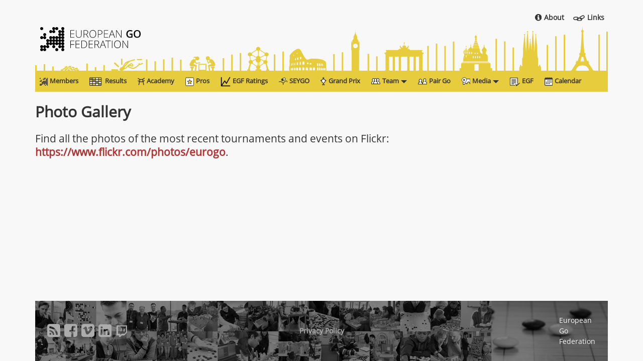

--- FILE ---
content_type: text/html; charset=UTF-8
request_url: https://eurogofed.org/galleries/
body_size: 3205
content:
<!DOCTYPE html>

<html lang="en" xmlns:svg="https://www.w3.org/2000/svg">
	<head>
		<meta charset="utf-8">
		<meta http-equiv="Content-Type" content="text/html; charset=UTF-8">

		<script src="/js/jquery.min.js"></script>
		<script src="/js/bootstrap.min.js"></script>
		<script src="/js/modernizr.custom.js"></script>
		<script src="/js/egdsearch6.js"></script>
		
		<link rel="apple-touch-icon" sizes="57x57" href="/pics/apple-icon-57x57.png">
		<link rel="apple-touch-icon" sizes="60x60" href="/pics/apple-icon-60x60.png">
		<link rel="apple-touch-icon" sizes="72x72" href="/pics/apple-icon-72x72.png">
		<link rel="apple-touch-icon" sizes="76x76" href="/pics/apple-icon-76x76.png">
		<link rel="apple-touch-icon" sizes="114x114" href="/pics/apple-icon-114x114.png">
		<link rel="apple-touch-icon" sizes="120x120" href="/pics/apple-icon-120x120.png">
		<link rel="apple-touch-icon" sizes="144x144" href="/pics/apple-icon-144x144.png">
		<link rel="apple-touch-icon" sizes="152x152" href="/pics/apple-icon-152x152.png">
		<link rel="apple-touch-icon" sizes="180x180" href="/pics/apple-icon-180x180.png">
		<link rel="icon" type="image/png" sizes="192x192"  href="/pics/android-icon-192x192.png">
		<link rel="icon" type="image/png" sizes="32x32" href="/pics/favicon-32x32.png">
		<link rel="icon" type="image/png" sizes="96x96" href="/pics/favicon-96x96.png">
		<link rel="icon" type="image/png" sizes="16x16" href="/pics/favicon-16x16.png">
		<link rel="manifest" href="/js/manifest.json">
		<link rel="manifest" href="/site.webmanifest">
		<link rel="apple-touch-icon-precomposed" sizes="57x57" href="/pics/apple-touch-icon-57x57.png" />
		<link rel="apple-touch-icon-precomposed" sizes="114x114" href="/pics/apple-touch-icon-114x114.png" />
		<link rel="apple-touch-icon-precomposed" sizes="72x72" href="/pics/apple-touch-icon-72x72.png" />
		<link rel="apple-touch-icon-precomposed" sizes="144x144" href="/pics/apple-touch-icon-144x144.png" />
		<link rel="apple-touch-icon-precomposed" sizes="60x60" href="/pics/apple-touch-icon-60x60.png" />
		<link rel="apple-touch-icon-precomposed" sizes="120x120" href="/pics/apple-touch-icon-120x120.png" />
		<link rel="apple-touch-icon-precomposed" sizes="76x76" href="/pics/apple-touch-icon-76x76.png" />
		<link rel="apple-touch-icon-precomposed" sizes="152x152" href="/pics/apple-touch-icon-152x152.png" />
		<link rel="icon" type="image/png" href="/pics/favicon-196x196.png" sizes="196x196" />
		<link rel="icon" type="image/png" href="/pics/favicon-128.png" sizes="128x128" />
		<meta name="application-name" content="eurogofed.org"/>
		<meta name="msapplication-TileColor" content="#FFFFFF" />
		<meta name="msapplication-TileImage" content="/pics/mstile-144x144.png" />
		<meta name="msapplication-square70x70logo" content="/pics/mstile-70x70.png" />
		<meta name="msapplication-square150x150logo" content="/pics/mstile-150x150.png" />
		<meta name="msapplication-wide310x150logo" content="/pics/mstile-310x150.png" />
		<meta name="msapplication-square310x310logo" content="/pics/mstile-310x310.png" />

		<link href="https://cdnjs.cloudflare.com/ajax/libs/lightbox2/2.11.4/css/lightbox.min.css" rel="stylesheet">

	

<title>EGF - Photos</title>

		<link href="/newsp/rss.php" rel="alternate" type="application/rss+xml" title="EGF News">
		
		<link rel="stylesheet" href="/css/bootstrap.min.css">
		<link rel="stylesheet" href="/css/base.css">

		<link rel="stylesheet" href="/css/font-awesome.min.css">
		<link rel="stylesheet" href="/css/sticky-footer-navbar.css">
		
		<meta http-equiv="X-UA-Compatible" content="IE=edge">
		<meta name="viewport" content="width=device-width, initial-scale=1.0">
		<!--<meta name="theme-color" content="#E7CC3D"/>-->
		
		<!--[if lt IE 9]>
			<script src="/js/html5shiv.min.js"></script>
			<script src="/js/respond.min.js"></script>
		<![endif]-->


<!-- Global site tag (gtag.js) - Google Analytics -->
<script async src="https://www.googletagmanager.com/gtag/js?id=UA-45789825-1"></script>
<script>
  window.dataLayer = window.dataLayer || [];
  function gtag(){dataLayer.push(arguments);}
  gtag('js', new Date());

  gtag('config', 'UA-45789825-1');
</script>
		
		<script type="text/javascript">
		// own javascript
		</script>
		
		<style type="text/css">
		/* own css */
		</style>
		
	</head>
	
	<body>
	
		<div class="container" style="border: 0px solid green;">
			
			<table width="100%" style="border: 0px solid">
				<tbody>
					<tr>
						<td style="border: 0px solid; background-repeat: repeat-x; " background="/pics/monuments_darker.svg" onerror="this.src='/pics/monuments_darker.png'" valign="top" height="121">
							<a href="/" class="hoverbug" id="logolink">
								<img src="/pics/EGF_Logo_B.svg" onerror="this.src='/pics/EGF_Logo_B.png'"
								style="padding-left: 10px; padding-right: 10px; padding-top: 10px; padding-bottom: 10px; margin-left: 0px; margin-top: 24px "></a><a href="/bilder/"><img src="/pics/spacer.gif" alt="" width="1" height="1" border="0" /></a><div style="float:right; margin-left: 0px; margin-right: 0px; margin-top: 4px; margin-bottom: 0px; border: 0px solid; margin-left: -425px;">
								<a href="/bilder/"><img src="/pics/spacer.gif" alt="" width="1" height="3" border="0" /></a>
								<a style="text-decoration: none; color: #333; " href="/about/" class="naviconsmallhover" ><img src="/pics/icons/info33.svg" style="height: 16px;" onerror="this.src='/pics/icons/press_icon.png'" class="naviconsmall">About</a>
								<a style="text-decoration: none; color: #333; " href="/links/" class="naviconsmallhover" ><img src="/pics/icons/links_icon.svg" style="height: 14px;" onerror="this.src='/pics/icons/links_icon.png'" class="naviconsmall">Links</a>
							</div>
						</td>
					</tr>
				</tbody>
			</table>
			
			<!-- navbar- -->
			
			<nav class="navbar navbar-default navbar-static-top" style="border: 0px solid red; padding: 0px; "> 
				<div class="container-fluid" style="border: 0px solid cyan; padding: 0px; ">
				
					<div class="navbar-header">
						<button type="button" class="navbar-toggle collapsed" data-toggle="collapse" data-target="#navbar" aria-expanded="false" aria-controls="navbar">
						<span class="sr-only">Toggle navigation</span>
						<span class="icon-bar"></span>
						<span class="icon-bar"></span>
						<span class="icon-bar"></span>
						</button>
					</div>
					
					<div id="navbar" class="navbar-collapse collapse " aria-expanded="false" style="height: 1px; border: 0px solid violet; padding: 0px; margin: 0px; ">
					
						<ul class="nav navbar-nav" style="border: 0px solid brown; margin: 0px; ">
							<!--<li><a href="/"><img src="/pics/icons/home.svg" onerror="this.src='pics/icons/home_icon.png'" class="navicon">Home</a></li>-->
							<li><a href="/members/"><img src="/pics/icons/members.svg" onerror="this.src='pics/icons/members_icon.png'" class="navicon">Members</a></li>
							<li><a href="/results/"><img src="/pics/icons/results.svg" onerror="this.src='pics/icons/results_icon.png'" class="navicon">Results</a></li>
							
							<li><a href="https://www.eurogofed.org/egfacademy"><img src="/pics/icons/academy.svg" onerror="this.src='pics/icons/academy_icon.png'" class="navicon">Academy</a></li>
							<li><a href="/pros/"><img src="/pics/icons/professionals.svg" onerror="this.src='pics/icons/professionals_icon.png'" class="navicon">Pros</a></li>
							<li><a href="/ratings"><img src="/pics/icons/ratings.png" onerror="this.src='pics/icons/professionals_icon.png'" class="navicon">EGF Ratings</a></li>
							
							<li><a href="/seygo/"><img src="/pics/icons/seygo.svg" onerror="this.src='pics/icons/trophy_icon.png'" class="navicon">SEYGO</a></li>
							
							
							<li><a href="/grandprix/"><img src="/pics/icons/trophy.svg" onerror="this.src='pics/icons/trophy_icon.png'" class="navicon">Grand Prix</a></li>
							
							<li class="dropdown">
								<a href="/#" class="dropdown-toggle" data-toggle="dropdown" role="button" aria-expanded="false"><img src="/pics/icons/team.svg" onerror="this.src='pics/icons/partners_icon.png'" class="navicon">Team<span class="caret"></span></a>
								<ul class="dropdown-menu" role="menu">

									<li><a href="https://pandanet-igs.com/communities/euroteamchamps" target="PGETC"><img src="https://eurogofed.org/pics/icons/youth_icon.svg" onerror="this.src='https://eurogofed.org/pics/icons/youth_icon.png'" class="navicon">PGETC</a></li>
									<li><a href="https://pandanet-igs.com/communities/PYGETC" target="PYGETC"><img src="https://eurogofed.org/pics/icons/youth_icon.svg" onerror="this.src='https://eurogofed.org/pics/icons/youth_icon.png'" class="navicon">PYGETC</a></li>
									<!-- <li><a href="https://80.211.70.27/2023/"><img src="https://eurogofed.org/pics/icons/youth_icon.svg" onerror="this.src='https://eurogofed.org/pics/icons/youth_icon.png'" class="navicon">ECYGL</a></li> -->
								</ul>
							</li>
							
							<li><a href="/pairgo/"><img src="/pics/icons/pairgo.svg" onerror="this.src='pics/icons/pairgo_icon.png'" class="navicon">Pair Go</a></li>
						
							<li class="dropdown">
								<a href="/#" class="dropdown-toggle" data-toggle="dropdown" role="button" aria-expanded="false"><img src="/pics/icons/media.svg" onerror="this.src='pics/icons/media_icon.png'" class="navicon">Media<span class="caret"></span></a>
								<ul class="dropdown-menu" role="menu">
									<li><a href="/galleries/"><img src="/pics/icons/galleries_icon.svg" onerror="this.src='pics/icons/galleries_icon.png'" class="navicon">Photos</a></li>
									<li><a href="/videos/"><img src="/pics/icons/videos_icon.svg" onerror="this.src='pics/icons/videos_icon.png'" class="navicon">Videos</a></li>
									<li><a href="/journal/"><img src="/pics/icons/journal.svg" onerror="this.src='pics/icons/journal.png'" class="navicon">Journal</a></li>
								</ul>
							</li>

							<li><a href="/egf/"><img src="/pics/icons/egf.svg" onerror="this.src='pics/icons/officials_icon.png'" class="navicon">EGF</a></li>
							<li><a href="/calendar/"><img src="/pics/icons/calendar.svg" onerror="this.src='pics/icons/calendar_icon.png'" class="navicon">Calendar</a></li>
							
						</ul>
						<ul class="nav navbar-nav" style="border: 0px solid brown; margin: 0px; ">
							<li><div style="background: red; "></div></li>
						</ul>
					</div>
					
				</div>
			</nav>
			
			
			<!-- Main Contents -->
			<div class="row" style="border: 0px solid orange;">
			
				<div class="container" style="border: 0px solid lemon; padding: 0; margin: 0; !important; margin-top: 0 !important;">
			
					<div class="col-xs-12 col-md-12 content" style="border: 0px solid blue; ">        
        <h1 class="h1smaller">Photo Gallery</h1>
        
        <p class="lead cmt">
            Find all the photos of the most recent tournaments and events on Flickr:<br><a href="https://www.flickr.com/photos/eurogo">https://www.flickr.com/photos/eurogo</a>.
        </p>
        
               
  				</div>
			
			</div>
				
			</div>
		</div>
				
			</div>
		</div>
			
		<footer class="footer">
			<div class="container">
				<div class="row">
					<div class="col-xs-12">
					
					<section id="footer-grid">
						<div class="footer-row" style="background:transparent url('/pics/footer_photo.png') ">
							<div class="footer-column">
								<div class="footer-cell footer-cell-left">
									<table style="padding: 0px, margin: 0px; "><tr><td style="width: 24px;"></td><td><nobr><a href="/newsp/rss.php"><i class='fa'></i></a> <a href="https://www.facebook.com/eurogofed"><i class='fa'></i></a></nobr> <nobr><a href="https://vimeo.com/eurogofed"><i class='fa'></i></a> <a href="https://www.linkedin.com/company/european-go-federation"><i class='fa'></i></a></nobr> <a href="https://www.twitch.tv/europeangofederation"><small><i class='fa'></i></small></a></td></tr></table>
								</div>
							</div>
							<div class="footer-column">
								<div class="footer-cell">
									<a href="/about/privacy.html">Privacy Policy</a>
								</div>
							</div>
							<div class="footer-column">
								<div class="footer-cell" >
									<div class="sidebar-inner-box-right">
										<table><tr><td>
										<font color="#F9F8F8">European<br>
										Go<br>
										Federation</font><a href="/bilder/"><img alt="" border="0" height="3" src="/pics/spacer.gif" width="1"></a>
										</td><td style="width: 24px;"></td></tr></table>
									</div>
								</div>
							</div>
						</div>
					</section>
					
					</div>
				</div>
			</div>
		</footer>
			
	<script defer src="https://static.cloudflareinsights.com/beacon.min.js/vcd15cbe7772f49c399c6a5babf22c1241717689176015" integrity="sha512-ZpsOmlRQV6y907TI0dKBHq9Md29nnaEIPlkf84rnaERnq6zvWvPUqr2ft8M1aS28oN72PdrCzSjY4U6VaAw1EQ==" data-cf-beacon='{"version":"2024.11.0","token":"f1381fa0a581421ebbbf91f8f8942504","r":1,"server_timing":{"name":{"cfCacheStatus":true,"cfEdge":true,"cfExtPri":true,"cfL4":true,"cfOrigin":true,"cfSpeedBrain":true},"location_startswith":null}}' crossorigin="anonymous"></script>
</body>
</html>  

--- FILE ---
content_type: image/svg+xml
request_url: https://eurogofed.org/pics/icons/professionals.svg
body_size: 1135
content:
<?xml version="1.0" encoding="UTF-8" standalone="no"?>
<!-- Creator: CorelDRAW X7 -->

<svg
   xmlns:dc="http://purl.org/dc/elements/1.1/"
   xmlns:cc="http://creativecommons.org/ns#"
   xmlns:rdf="http://www.w3.org/1999/02/22-rdf-syntax-ns#"
   xmlns:svg="http://www.w3.org/2000/svg"
   xmlns="http://www.w3.org/2000/svg"
   xmlns:sodipodi="http://sodipodi.sourceforge.net/DTD/sodipodi-0.dtd"
   xmlns:inkscape="http://www.inkscape.org/namespaces/inkscape"
   xml:space="preserve"
   width="33.803501mm"
   height="40mm"
   version="1.1"
   style="clip-rule:evenodd;fill-rule:evenodd;image-rendering:optimizeQuality;shape-rendering:geometricPrecision;text-rendering:geometricPrecision"
   viewBox="0 0 3380.3501 3999.9999"
   id="svg10"
   sodipodi:docname="professionals_icon.svg"
   inkscape:label="Layer front"
   inkscape:version="0.92.3 (2405546, 2018-03-11)"><metadata
   id="metadata14"><rdf:RDF><cc:Work
       rdf:about=""><dc:format>image/svg+xml</dc:format><dc:type
         rdf:resource="http://purl.org/dc/dcmitype/StillImage" /><dc:title></dc:title></cc:Work></rdf:RDF></metadata><sodipodi:namedview
   pagecolor="#ffffff"
   bordercolor="#666666"
   borderopacity="1"
   objecttolerance="10"
   gridtolerance="10"
   guidetolerance="10"
   inkscape:pageopacity="0"
   inkscape:pageshadow="2"
   inkscape:window-width="2256"
   inkscape:window-height="1379"
   id="namedview12"
   showgrid="false"
   inkscape:zoom="3.1220834"
   inkscape:cx="87.040707"
   inkscape:cy="-11.970065"
   inkscape:window-x="-13"
   inkscape:window-y="-13"
   inkscape:window-maximized="1"
   inkscape:current-layer="svg10"
   fit-margin-top="0"
   fit-margin-left="0"
   fit-margin-right="0"
   fit-margin-bottom="0" />
 <defs
   id="defs4">
  <style
   type="text/css"
   id="style2">
   <![CDATA[
    .str0 {stroke:#2B2A29;stroke-width:191.35}
    .fil0 {fill:#FEFEFE}
   ]]>
  </style>
 </defs>
 
<g
   inkscape:groupmode="layer"
   id="layer1"
   inkscape:label="Layer front"
   transform="translate(-294.325,309.32507)" /><g
   id="g823"
   transform="translate(0,-317.50001)"><path
     inkscape:connector-curvature="0"
     id="path827"
     d="m 1242.0836,3008.6252 c 1.3728,-4.727 24.9071,-112.2251 52.2989,-238.8851 27.3917,-126.6601 51.4109,-237.6997 53.376,-246.7549 l 3.5729,-16.4639 -192.7631,-172.9449 -192.763,-172.9449 256.2962,-25.7654 c 140.963,-14.171 256.8217,-26.4719 257.464,-27.3355 0.6421,-0.8636 46.0876,-105.2009 100.9899,-231.8609 54.9024,-126.6599 101.2237,-232.9931 102.9365,-236.2959 1.8354,-3.5397 45.0884,91.0135 105.3456,230.2908 56.2274,129.9627 102.6164,236.8839 103.0868,237.6024 0.4706,0.7183 115.8854,12.8819 256.4779,27.0299 140.5924,14.1478 255.5535,26.7679 255.4689,28.0444 -0.084,1.2765 -85.5185,78.52 -189.8534,171.6524 -104.3348,93.1323 -189.8215,172.3795 -189.9703,176.1047 -0.148,3.7253 23.7905,117.4284 53.1983,252.6733 29.4078,135.245 52.6328,246.744 51.6108,247.7751 -1.0217,1.0318 -100.5272,-56.2846 -221.1232,-127.3681 -120.596,-71.0836 -220.0897,-129.2429 -221.0972,-129.2429 -1.6736,0 -397.0895,232.4996 -431.9864,254.0029 -14.4312,8.8922 -14.9572,8.9211 -12.5661,0.6851 z"
     style="fill:#e7cb3d;fill-opacity:1;stroke-width:4.49501133" /><g
     transform="translate(-294.325,309.32507)"
     id="g824"><g
       id="Warstwa_x0020_1">
  <metadata
   id="CorelCorpID_0Corel-Layer" />
  <path
   style="fill:#fefefe;stroke:#2b2a29;stroke-width:191.3500061"
   inkscape:connector-curvature="0"
   class="fil0 str0"
   d="m 680,405 h 2609 c 160,0 290,131 290,290 v 2610 c 0,159 -130,290 -290,290 H 680 C 521,3595 390,3464 390,3305 V 695 C 390,536 521,405 680,405 Z m 1305,726 262,599 652,65 -489,435 140,639 -565,-330 -565,330 140,-639 -489,-435 651,-65 z"
   id="path7" />
 </g></g></g></svg>

--- FILE ---
content_type: image/svg+xml
request_url: https://eurogofed.org/pics/EGF_Logo_B.svg
body_size: 4234
content:
<?xml version="1.0" encoding="UTF-8" standalone="no"?>
<!-- Generator: Adobe Illustrator 16.0.0, SVG Export Plug-In . SVG Version: 6.00 Build 0)  -->

<svg
   xmlns:dc="http://purl.org/dc/elements/1.1/"
   xmlns:cc="http://creativecommons.org/ns#"
   xmlns:rdf="http://www.w3.org/1999/02/22-rdf-syntax-ns#"
   xmlns:svg="http://www.w3.org/2000/svg"
   xmlns="http://www.w3.org/2000/svg"
   xmlns:sodipodi="http://sodipodi.sourceforge.net/DTD/sodipodi-0.dtd"
   xmlns:inkscape="http://www.inkscape.org/namespaces/inkscape"
   version="1.1"
   id="Warstwa_1"
   x="0px"
   y="0px"
   width="200"
   height="48"
   viewBox="0 0 199.99999 48.000001"
   enable-background="new 0 0 396.85 127.559"
   xml:space="preserve"
   inkscape:version="0.91 r13725"
   sodipodi:docname="EGF_1_mono_300.svg"><metadata
     id="metadata141"><rdf:RDF><cc:Work
         rdf:about=""><dc:format>image/svg+xml</dc:format><dc:type
           rdf:resource="http://purl.org/dc/dcmitype/StillImage" /><dc:title></dc:title></cc:Work></rdf:RDF></metadata><defs
     id="defs139" /><sodipodi:namedview
     pagecolor="#ffffff"
     bordercolor="#666666"
     borderopacity="1"
     objecttolerance="10"
     gridtolerance="10"
     guidetolerance="10"
     inkscape:pageopacity="0"
     inkscape:pageshadow="2"
     inkscape:window-width="2515"
     inkscape:window-height="1419"
     id="namedview137"
     showgrid="false"
     fit-margin-top="0"
     fit-margin-left="0"
     fit-margin-right="0"
     fit-margin-bottom="0"
     inkscape:zoom="0.89706437"
     inkscape:cx="-305.76798"
     inkscape:cy="24.000502"
     inkscape:window-x="0"
     inkscape:window-y="0"
     inkscape:window-maximized="0"
     inkscape:current-layer="Warstwa_1" /><g
     id="g3"
     transform="matrix(0.56458898,0,0,0.56449336,-12.028568,-12.003387)"><g
       id="g5"><path
         d="m 26.633,95.712 c 2.88,0 5.328,2.376 5.328,5.327 0,2.881 -2.448,5.257 -5.328,5.257 -2.952,0 -5.328,-2.376 -5.328,-5.257 0,-2.951 2.376,-5.327 5.328,-5.327 z"
         id="path7"
         inkscape:connector-curvature="0" /><path
         d="m 26.633,85.056 c 2.88,0 5.328,2.376 5.328,5.328 0,2.952 -2.448,5.328 -5.328,5.328 -2.952,0 -5.328,-2.376 -5.328,-5.328 0,-2.952 2.376,-5.328 5.328,-5.328 z"
         id="path9"
         inkscape:connector-curvature="0" /><path
         d="m 26.633,53.159 c 2.88,0 5.328,2.376 5.328,5.328 0,2.952 -2.448,5.328 -5.328,5.328 -2.952,0 -5.328,-2.376 -5.328,-5.328 0,-2.952 2.376,-5.328 5.328,-5.328 z"
         id="path11"
         inkscape:connector-curvature="0" /><path
         d="m 26.633,21.264 c 2.88,0 5.328,2.376 5.328,5.328 0,2.952 -2.448,5.328 -5.328,5.328 -2.952,0 -5.328,-2.376 -5.328,-5.328 0,-2.952 2.376,-5.328 5.328,-5.328 z"
         id="path13"
         inkscape:connector-curvature="0" /><path
         d="m 37.217,95.712 c 2.952,0 5.328,2.376 5.328,5.327 0,2.881 -2.376,5.257 -5.328,5.257 -2.88,0 -5.256,-2.376 -5.256,-5.257 0,-2.951 2.376,-5.327 5.256,-5.327 z"
         id="path15"
         inkscape:connector-curvature="0" /><path
         d="m 37.217,85.056 c 2.952,0 5.328,2.376 5.328,5.328 0,2.952 -2.376,5.328 -5.328,5.328 -2.88,0 -5.256,-2.376 -5.256,-5.328 0,-2.952 2.376,-5.328 5.256,-5.328 z"
         id="path17"
         inkscape:connector-curvature="0" /><path
         d="m 37.217,53.159 c 2.952,0 5.328,2.376 5.328,5.328 0,2.952 -2.376,5.328 -5.328,5.328 -2.88,0 -5.256,-2.376 -5.256,-5.328 0,-2.952 2.376,-5.328 5.256,-5.328 z"
         id="path19"
         inkscape:connector-curvature="0" /><path
         d="m 37.217,42.575 c 2.952,0 5.328,2.376 5.328,5.256 0,2.952 -2.376,5.328 -5.328,5.328 -2.88,0 -5.256,-2.376 -5.256,-5.328 0,-2.88 2.376,-5.256 5.256,-5.256 z"
         id="path21"
         inkscape:connector-curvature="0" /><path
         d="m 47.873,85.056 c 2.952,0 5.328,2.376 5.328,5.328 0,2.952 -2.376,5.328 -5.328,5.328 -2.952,0 -5.328,-2.376 -5.328,-5.328 0,-2.952 2.376,-5.328 5.328,-5.328 z"
         id="path23"
         inkscape:connector-curvature="0" /><path
         d="m 47.873,74.399 c 2.952,0 5.328,2.448 5.328,5.328 0,2.952 -2.376,5.328 -5.328,5.328 -2.952,0 -5.328,-2.376 -5.328,-5.328 0,-2.879 2.376,-5.328 5.328,-5.328 z"
         id="path25"
         inkscape:connector-curvature="0" /><path
         d="m 47.873,63.815 c 2.952,0 5.328,2.376 5.328,5.328 0,2.88 -2.376,5.256 -5.328,5.256 -2.952,0 -5.328,-2.376 -5.328,-5.256 0,-2.952 2.376,-5.328 5.328,-5.328 z"
         id="path27"
         inkscape:connector-curvature="0" /><path
         d="m 58.529,74.399 c 2.88,0 5.256,2.448 5.256,5.328 0,2.952 -2.376,5.328 -5.256,5.328 -2.952,0 -5.328,-2.376 -5.328,-5.328 0,-2.879 2.376,-5.328 5.328,-5.328 z"
         id="path29"
         inkscape:connector-curvature="0" /><path
         d="m 58.529,63.815 c 2.88,0 5.256,2.376 5.256,5.328 0,2.88 -2.376,5.256 -5.256,5.256 -2.952,0 -5.328,-2.376 -5.328,-5.256 0,-2.952 2.376,-5.328 5.328,-5.328 z"
         id="path31"
         inkscape:connector-curvature="0" /><path
         d="m 58.529,53.159 c 2.88,0 5.256,2.376 5.256,5.328 0,2.952 -2.376,5.328 -5.256,5.328 -2.952,0 -5.328,-2.376 -5.328,-5.328 0,-2.952 2.376,-5.328 5.328,-5.328 z"
         id="path33"
         inkscape:connector-curvature="0" /><path
         d="m 58.529,31.92 c 2.88,0 5.256,2.376 5.256,5.327 0,2.881 -2.376,5.328 -5.256,5.328 -2.952,0 -5.328,-2.447 -5.328,-5.328 0,-2.951 2.376,-5.327 5.328,-5.327 z"
         id="path35"
         inkscape:connector-curvature="0" /><path
         d="m 69.113,85.056 c 2.952,0 5.328,2.376 5.328,5.328 0,2.952 -2.376,5.328 -5.328,5.328 -2.88,0 -5.328,-2.376 -5.328,-5.328 0,-2.952 2.448,-5.328 5.328,-5.328 z"
         id="path37"
         inkscape:connector-curvature="0" /><path
         d="m 69.113,74.399 c 2.952,0 5.328,2.448 5.328,5.328 0,2.952 -2.376,5.328 -5.328,5.328 -2.88,0 -5.328,-2.376 -5.328,-5.328 0,-2.879 2.448,-5.328 5.328,-5.328 z"
         id="path39"
         inkscape:connector-curvature="0" /><path
         d="m 69.113,63.815 c 2.952,0 5.328,2.376 5.328,5.328 0,2.88 -2.376,5.256 -5.328,5.256 -2.88,0 -5.328,-2.376 -5.328,-5.256 0,-2.952 2.448,-5.328 5.328,-5.328 z"
         id="path41"
         inkscape:connector-curvature="0" /><path
         d="m 69.113,53.159 c 2.952,0 5.328,2.376 5.328,5.328 0,2.952 -2.376,5.328 -5.328,5.328 -2.88,0 -5.328,-2.376 -5.328,-5.328 0,-2.952 2.448,-5.328 5.328,-5.328 z"
         id="path43"
         inkscape:connector-curvature="0" /><path
         d="m 69.113,31.92 c 2.952,0 5.328,2.376 5.328,5.327 0,2.881 -2.376,5.328 -5.328,5.328 -2.88,0 -5.328,-2.447 -5.328,-5.328 0,-2.951 2.448,-5.327 5.328,-5.327 z"
         id="path45"
         inkscape:connector-curvature="0" /><path
         d="m 69.113,21.264 c 2.952,0 5.328,2.376 5.328,5.328 0,2.952 -2.376,5.328 -5.328,5.328 -2.88,0 -5.328,-2.376 -5.328,-5.328 0,-2.952 2.448,-5.328 5.328,-5.328 z"
         id="path47"
         inkscape:connector-curvature="0" /><path
         d="m 79.769,95.712 c 2.952,0 5.328,2.376 5.328,5.327 0,2.881 -2.376,5.257 -5.328,5.257 -2.952,0 -5.328,-2.376 -5.328,-5.257 0,-2.951 2.376,-5.327 5.328,-5.327 z"
         id="path49"
         inkscape:connector-curvature="0" /><path
         d="m 79.769,74.399 c 2.952,0 5.328,2.448 5.328,5.328 0,2.952 -2.376,5.328 -5.328,5.328 -2.952,0 -5.328,-2.376 -5.328,-5.328 0,-2.879 2.376,-5.328 5.328,-5.328 z"
         id="path51"
         inkscape:connector-curvature="0" /><path
         d="m 79.769,63.815 c 2.952,0 5.328,2.376 5.328,5.328 0,2.88 -2.376,5.256 -5.328,5.256 -2.952,0 -5.328,-2.376 -5.328,-5.256 0,-2.952 2.376,-5.328 5.328,-5.328 z"
         id="path53"
         inkscape:connector-curvature="0" /><path
         d="m 79.769,53.159 c 2.952,0 5.328,2.376 5.328,5.328 0,2.952 -2.376,5.328 -5.328,5.328 -2.952,0 -5.328,-2.376 -5.328,-5.328 0,-2.952 2.376,-5.328 5.328,-5.328 z"
         id="path55"
         inkscape:connector-curvature="0" /><path
         d="m 79.769,21.264 c 2.952,0 5.328,2.376 5.328,5.328 0,2.952 -2.376,5.328 -5.328,5.328 -2.952,0 -5.328,-2.376 -5.328,-5.328 0,-2.952 2.376,-5.328 5.328,-5.328 z"
         id="path57"
         inkscape:connector-curvature="0" /><path
         d="m 90.425,85.056 c 2.88,0 5.256,2.376 5.256,5.328 0,2.952 -2.376,5.328 -5.256,5.328 -2.952,0 -5.328,-2.376 -5.328,-5.328 0,-2.952 2.376,-5.328 5.328,-5.328 z"
         id="path59"
         inkscape:connector-curvature="0" /><path
         d="m 90.425,74.399 c 2.88,0 5.256,2.448 5.256,5.328 0,2.952 -2.376,5.328 -5.256,5.328 -2.952,0 -5.328,-2.376 -5.328,-5.328 0,-2.879 2.376,-5.328 5.328,-5.328 z"
         id="path61"
         inkscape:connector-curvature="0" /><path
         d="m 90.425,63.815 c 2.88,0 5.256,2.376 5.256,5.328 0,2.88 -2.376,5.256 -5.256,5.256 -2.952,0 -5.328,-2.376 -5.328,-5.256 0,-2.952 2.376,-5.328 5.328,-5.328 z"
         id="path63"
         inkscape:connector-curvature="0" /><path
         d="m 90.425,53.159 c 2.88,0 5.256,2.376 5.256,5.328 0,2.952 -2.376,5.328 -5.256,5.328 -2.952,0 -5.328,-2.376 -5.328,-5.328 0,-2.952 2.376,-5.328 5.328,-5.328 z"
         id="path65"
         inkscape:connector-curvature="0" /><path
         d="m 90.425,42.575 c 2.88,0 5.256,2.376 5.256,5.256 0,2.952 -2.376,5.328 -5.256,5.328 -2.952,0 -5.328,-2.376 -5.328,-5.328 0,-2.88 2.376,-5.256 5.328,-5.256 z"
         id="path67"
         inkscape:connector-curvature="0" /><path
         d="m 90.425,31.92 c 2.88,0 5.256,2.376 5.256,5.327 0,2.881 -2.376,5.328 -5.256,5.328 -2.952,0 -5.328,-2.447 -5.328,-5.328 0,-2.951 2.376,-5.327 5.328,-5.327 z"
         id="path69"
         inkscape:connector-curvature="0" /><path
         d="m 101.009,95.712 c 2.952,0 5.328,2.376 5.328,5.327 0,2.881 -2.376,5.257 -5.328,5.257 -2.952,0 -5.328,-2.376 -5.328,-5.257 0,-2.951 2.376,-5.327 5.328,-5.327 z"
         id="path71"
         inkscape:connector-curvature="0" /><path
         d="m 101.009,85.056 c 2.952,0 5.328,2.376 5.328,5.328 0,2.952 -2.376,5.328 -5.328,5.328 -2.952,0 -5.328,-2.376 -5.328,-5.328 0,-2.952 2.376,-5.328 5.328,-5.328 z"
         id="path73"
         inkscape:connector-curvature="0" /><path
         d="m 101.009,74.399 c 2.952,0 5.328,2.448 5.328,5.328 0,2.952 -2.376,5.328 -5.328,5.328 -2.952,0 -5.328,-2.376 -5.328,-5.328 0,-2.879 2.376,-5.328 5.328,-5.328 z"
         id="path75"
         inkscape:connector-curvature="0" /><path
         d="m 101.009,63.815 c 2.952,0 5.328,2.376 5.328,5.328 0,2.88 -2.376,5.256 -5.328,5.256 -2.952,0 -5.328,-2.376 -5.328,-5.256 0,-2.952 2.376,-5.328 5.328,-5.328 z"
         id="path77"
         inkscape:connector-curvature="0" /><path
         d="m 101.009,53.159 c 2.952,0 5.328,2.376 5.328,5.328 0,2.952 -2.376,5.328 -5.328,5.328 -2.952,0 -5.328,-2.376 -5.328,-5.328 0,-2.952 2.376,-5.328 5.328,-5.328 z"
         id="path79"
         inkscape:connector-curvature="0" /><path
         d="m 101.009,42.575 c 2.952,0 5.328,2.376 5.328,5.256 0,2.952 -2.376,5.328 -5.328,5.328 -2.952,0 -5.328,-2.376 -5.328,-5.328 0,-2.88 2.376,-5.256 5.328,-5.256 z"
         id="path81"
         inkscape:connector-curvature="0" /><path
         d="m 101.009,31.92 c 2.952,0 5.328,2.376 5.328,5.327 0,2.881 -2.376,5.328 -5.328,5.328 -2.952,0 -5.328,-2.447 -5.328,-5.328 0,-2.951 2.376,-5.327 5.328,-5.327 z"
         id="path83"
         inkscape:connector-curvature="0" /><path
         d="m 101.009,21.264 c 2.952,0 5.328,2.376 5.328,5.328 0,2.952 -2.376,5.328 -5.328,5.328 -2.952,0 -5.328,-2.376 -5.328,-5.328 0,-2.952 2.376,-5.328 5.328,-5.328 z"
         id="path85"
         inkscape:connector-curvature="0" /></g><g
       id="g87"><g
         id="g89"><path
           d="m 330.761,95.352 0,-26.208 -1.584,0 0,17.136 c 0,0.937 0,1.944 0.072,2.952 0,1.08 0.072,2.088 0.072,3.168 l 0.072,0.145 -0.288,0 -0.072,-0.072 -15.624,-23.328 -1.656,0 0,26.208 1.584,0 0,-17.066 c 0,-0.72 0,-1.584 -0.072,-2.664 0,-1.008 -0.072,-2.231 -0.144,-3.672 l 0,-0.071 0.288,0 0.072,0 15.624,23.472 1.656,0 z"
           id="path91"
           inkscape:connector-curvature="0" /><rect
           x="274.16901"
           y="69.143997"
           width="1.584"
           height="26.208"
           id="rect93" /><polygon
           points="269.993,70.655 269.993,69.144 251.201,69.144 251.201,70.655 259.769,70.655 259.769,95.352 261.425,95.352 261.425,70.655 "
           id="polygon95" /><polygon
           points="194.393,93.84 194.393,82.319 206.201,82.319 206.201,80.808 194.393,80.808 194.393,70.584 206.921,70.584 206.921,69.144 192.737,69.144 192.737,95.352 206.921,95.352 206.921,93.84 "
           id="polygon97" /><polygon
           points="147.809,93.84 147.809,82.319 159.689,82.319 159.689,80.808 147.809,80.808 147.809,70.584 160.409,70.584 160.409,69.144 146.153,69.144 146.153,95.352 160.409,95.352 160.409,93.84 "
           id="polygon99" /><polygon
           points="141.833,70.584 141.833,69.144 127.577,69.144 127.577,95.352 129.233,95.352 129.233,83.544 141.185,83.544 141.185,82.031 129.233,82.031 129.233,70.584 "
           id="polygon101" /><path
           d="m 305.489,82.176 c 0,-2.088 -0.288,-3.96 -0.792,-5.616 -0.504,-1.656 -1.296,-3.024 -2.304,-4.248 -1.08,-1.224 -2.304,-2.088 -3.672,-2.736 -1.44,-0.576 -3.096,-0.863 -4.896,-0.863 -0.072,0 -0.072,0 -0.072,0 l 0,1.655 c 0,0 0,0 0.072,0 3.096,0 5.544,1.009 7.2,3.024 1.728,2.088 2.52,4.968 2.52,8.784 0,3.815 -0.792,6.768 -2.52,8.784 -1.656,2.088 -4.104,3.096 -7.272,3.096 l 0,1.656 c 1.872,0 3.456,-0.288 4.896,-0.937 1.44,-0.576 2.664,-1.512 3.672,-2.736 1.08,-1.151 1.872,-2.592 2.376,-4.248 0.504,-1.655 0.792,-3.527 0.792,-5.615 z M 293.753,68.712 c -1.8,0 -3.384,0.287 -4.824,0.863 -1.44,0.648 -2.664,1.513 -3.744,2.736 -1.008,1.152 -1.8,2.592 -2.304,4.248 -0.576,1.656 -0.792,3.528 -0.792,5.616 0,2.088 0.216,3.96 0.792,5.615 0.504,1.656 1.296,3.097 2.304,4.248 2.088,2.448 4.896,3.673 8.568,3.673 l 0,0 0,-1.656 0,0 c -3.168,0 -5.544,-1.008 -7.272,-3.096 -1.656,-2.089 -2.52,-4.969 -2.52,-8.784 0,-3.744 0.864,-6.696 2.592,-8.712 1.656,-2.088 4.104,-3.097 7.2,-3.097 l 0,-1.654 z"
           id="path103"
           inkscape:connector-curvature="0" /><path
           d="m 247.817,85.991 0,0.072 3.672,9.288 1.8,0 -10.296,-26.353 -0.576,0 0,2.809 0.144,0 c 0.144,0.576 0.36,1.152 0.576,1.728 0.144,0.504 0.36,0.937 0.504,1.368 l 0,0 3.6,9.504 0,0.145 -4.824,0 0,1.439 5.4,0 z m -5.4,-16.992 -0.432,0 -10.584,26.353 1.8,0 3.672,-9.288 0.072,-0.072 5.472,0 0,-1.439 -4.896,0 0,-0.145 3.744,-9.504 0,0 c 0.216,-0.432 0.36,-0.936 0.576,-1.512 0.144,-0.504 0.36,-1.008 0.504,-1.584 l 0.072,0 0,-2.809 z"
           id="path105"
           inkscape:connector-curvature="0" /><path
           d="m 220.889,83.831 0.576,0 0.072,0 6.768,11.521 1.944,0 -7.056,-11.88 -0.072,-0.145 0.072,0 c 1.008,-0.288 1.8,-0.647 2.52,-1.08 0.648,-0.432 1.224,-0.936 1.728,-1.512 l 0,0 0,0 0,0 c 0.432,-0.647 0.792,-1.296 1.008,-2.016 0.216,-0.721 0.36,-1.584 0.36,-2.448 0,-1.152 -0.216,-2.232 -0.576,-3.096 -0.36,-0.937 -0.936,-1.656 -1.728,-2.305 -0.792,-0.575 -1.8,-1.008 -2.952,-1.296 -0.792,-0.216 -1.656,-0.359 -2.664,-0.432 l 0,1.512 c 0.648,0 1.296,0.145 1.872,0.216 1.008,0.288 1.8,0.648 2.448,1.08 l 0,0 c 0.576,0.504 1.08,1.08 1.368,1.801 0.288,0.792 0.432,1.655 0.432,2.663 0,1.009 -0.144,1.872 -0.432,2.593 -0.36,0.792 -0.792,1.439 -1.44,1.943 l 0,0 c -0.648,0.504 -1.368,0.864 -2.232,1.08 -0.648,0.216 -1.296,0.288 -2.016,0.36 l 0,1.441 z m -6.12,0 6.12,0 0,-1.439 c -0.36,0 -0.648,0.072 -1.008,0.072 l -5.112,0 0,-11.88 4.464,0 c 0.576,0 1.152,0 1.656,0.071 l 0,-1.512 c -0.504,0 -1.008,0 -1.584,0 l -6.192,0 0,26.208 1.656,0 0,-11.52 z"
           id="path107"
           inkscape:connector-curvature="0" /><path
           d="m 186.473,81.96 c 0,-2.089 -0.288,-3.961 -0.864,-5.545 -0.504,-1.584 -1.296,-2.951 -2.376,-4.031 l 0,0 0,0 0,0 c -1.152,-1.08 -2.448,-1.872 -4.032,-2.448 -0.864,-0.288 -1.8,-0.504 -2.736,-0.648 l 0,1.512 c 0.576,0.144 1.152,0.288 1.656,0.432 1.44,0.504 2.664,1.224 3.672,2.16 0.936,1.008 1.656,2.231 2.16,3.672 0.504,1.441 0.72,3.096 0.72,4.968 0,3.96 -1.008,6.912 -3.024,8.929 -1.296,1.296 -3.024,2.159 -5.184,2.592 l 0,1.512 c 0.792,-0.144 1.584,-0.36 2.304,-0.576 1.656,-0.576 3.096,-1.439 4.248,-2.52 1.152,-1.152 2.016,-2.521 2.592,-4.177 0.576,-1.656 0.864,-3.601 0.864,-5.832 z M 176.465,69.287 c -0.864,-0.144 -1.8,-0.144 -2.808,-0.144 l -7.056,0 0,26.208 6.264,0 c 1.296,0 2.448,-0.145 3.6,-0.288 l 0,-1.512 c -1.152,0.216 -2.376,0.359 -3.744,0.359 l -4.464,0 0,-23.398 4.968,0 c 1.152,0 2.232,0.072 3.24,0.288 l 0,-1.513 z"
           id="path109"
           inkscape:connector-curvature="0" /></g><g
         id="g111"><g
           id="g113"><path
             d="m 308.225,58.632 0,-26.208 -1.584,0 0,17.136 c 0,0.936 0,1.944 0,2.952 0.072,1.08 0.072,2.088 0.144,3.24 l 0,0.071 -0.288,0 0,-0.071 -15.624,-23.328 -1.656,0 0,26.208 1.512,0 0,-17.065 c 0,-0.72 0,-1.584 0,-2.664 -0.072,-1.008 -0.144,-2.231 -0.216,-3.672 l 0,-0.072 0.36,0 0,0.072 15.624,23.4 1.728,0 z"
             id="path115"
             inkscape:connector-curvature="0" /><polygon
             points="248.177,57.119 248.177,45.6 260.057,45.6 260.057,44.088 248.177,44.088 248.177,33.863 260.777,33.863 260.777,32.424 246.521,32.424 246.521,58.632 260.777,58.632 260.777,57.119 "
             id="polygon117" /><path
             d="m 167.249,32.207 -1.584,0 0,17.208 c 0,1.225 -0.216,2.376 -0.576,3.313 -0.36,1.008 -0.864,1.8 -1.584,2.52 -0.72,0.721 -1.512,1.225 -2.521,1.584 -1.008,0.36 -2.16,0.576 -3.384,0.576 -1.296,0 -2.448,-0.216 -3.456,-0.576 -1.008,-0.359 -1.872,-0.863 -2.592,-1.584 l 0,0 c -0.72,-0.72 -1.296,-1.584 -1.656,-2.592 -0.36,-1.008 -0.504,-2.16 -0.504,-3.456 l 0,-16.993 -1.656,0 0,16.921 c 0,1.512 0.216,2.88 0.648,4.104 0.432,1.152 1.08,2.16 1.872,3.024 l 0,0 0,0 0,0 c 0.864,0.863 1.872,1.512 3.096,1.872 1.152,0.432 2.52,0.647 4.032,0.647 1.584,0 2.952,-0.216 4.176,-0.647 1.152,-0.36 2.232,-1.009 3.096,-1.872 0.864,-0.864 1.512,-1.872 1.944,-3.024 0.432,-1.152 0.648,-2.52 0.648,-4.032 l 0,-16.993 z"
             id="path119"
             inkscape:connector-curvature="0" /><polygon
             points="129.233,57.119 129.233,45.6 141.113,45.6 141.113,44.088 129.233,44.088 129.233,33.863 141.833,33.863 141.833,32.424 127.577,32.424 127.577,58.632 141.833,58.632 141.833,57.119 "
             id="polygon121" /><path
             d="m 279.641,49.344 0.072,0.071 3.6,9.288 1.872,0 -10.296,-26.352 -0.648,0 0,2.736 0.144,0 c 0.216,0.647 0.432,1.224 0.576,1.728 0.216,0.576 0.36,1.008 0.504,1.44 l 0,0 3.6,9.504 0.072,0.144 -4.896,0 0,1.44 5.4,0 z m -5.4,-16.992 -0.432,0 -10.512,26.352 1.8,0 3.672,-9.288 0,-0.071 5.472,0 0,-1.44 -4.896,0 0.072,-0.144 3.744,-9.504 0,0 c 0.144,-0.504 0.36,-1.009 0.504,-1.513 0.216,-0.504 0.36,-1.08 0.504,-1.655 l 0.072,0 0,-2.737 z"
             id="path123"
             inkscape:connector-curvature="0" /><path
             d="m 240.617,39.911 c 0,-2.52 -0.792,-4.392 -2.376,-5.615 -1.296,-1.08 -3.168,-1.656 -5.616,-1.872 l 0,1.512 c 0.648,0.072 1.296,0.144 1.8,0.288 1.008,0.216 1.8,0.647 2.448,1.152 0.648,0.504 1.152,1.079 1.44,1.871 0.36,0.792 0.504,1.656 0.504,2.736 0,1.08 -0.216,2.088 -0.504,2.88 -0.36,0.792 -0.864,1.44 -1.512,1.944 -0.72,0.504 -1.584,0.864 -2.664,1.152 -0.432,0.071 -0.936,0.144 -1.512,0.216 l 0,1.439 c 0.864,-0.071 1.584,-0.216 2.304,-0.432 1.224,-0.36 2.232,-0.864 3.096,-1.512 0.864,-0.648 1.512,-1.513 1.944,-2.448 0.432,-0.935 0.648,-2.086 0.648,-3.311 z m -7.992,-7.487 c -0.432,0 -0.864,0 -1.368,0 l -6.408,0 0,26.208 1.656,0 0,-10.944 4.176,0 c 0.72,0 1.368,0 1.944,-0.072 l 0,-1.439 c -0.72,0.071 -1.512,0.144 -2.376,0.144 l -3.744,0 0,-12.458 4.464,0 c 0.648,0 1.152,0 1.656,0.072 l 0,-1.511 z"
             id="path125"
             inkscape:connector-curvature="0" /><path
             d="m 218.585,45.527 c 0,-2.088 -0.216,-3.96 -0.792,-5.616 -0.504,-1.655 -1.296,-3.096 -2.304,-4.319 -1.008,-1.152 -2.232,-2.088 -3.672,-2.664 -1.44,-0.648 -3.096,-0.937 -4.896,-0.937 l 0,0 0,1.584 0,0 c 1.584,0 3.024,0.288 4.248,0.792 1.224,0.504 2.232,1.296 3.096,2.305 0.864,1.008 1.512,2.304 1.872,3.743 0.432,1.513 0.648,3.169 0.648,5.112 0,1.872 -0.216,3.601 -0.648,5.04 -0.36,1.512 -1.008,2.736 -1.872,3.816 l 0,0 c -0.864,1.008 -1.872,1.8 -3.096,2.304 -1.296,0.504 -2.664,0.792 -4.248,0.792 l 0,1.512 c 1.8,0 3.456,-0.288 4.824,-0.863 1.44,-0.648 2.664,-1.513 3.744,-2.736 1.008,-1.224 1.8,-2.664 2.304,-4.32 0.576,-1.585 0.792,-3.457 0.792,-5.545 z M 206.921,31.991 c -1.872,0 -3.456,0.288 -4.896,0.937 -1.44,0.576 -2.664,1.512 -3.6,2.664 -1.08,1.224 -1.872,2.592 -2.376,4.248 -0.504,1.655 -0.792,3.527 -0.792,5.615 0,2.089 0.288,3.96 0.792,5.616 0.504,1.656 1.296,3.097 2.304,4.32 2.016,2.376 4.896,3.6 8.496,3.6 l 0.072,0 0,-1.512 -0.072,0 c -1.584,0 -2.952,-0.288 -4.176,-0.792 -1.224,-0.504 -2.304,-1.296 -3.168,-2.376 l 0,0 c -0.864,-1.008 -1.368,-2.304 -1.8,-3.744 -0.432,-1.512 -0.648,-3.168 -0.648,-5.04 0,-1.943 0.216,-3.6 0.648,-5.04 l 0,0 0,0 0,0 c 0.432,-1.512 1.008,-2.735 1.872,-3.815 1.728,-2.017 4.176,-3.097 7.344,-3.097 l 0,-1.584 z"
             id="path127"
             inkscape:connector-curvature="0" /><path
             d="m 182.441,47.111 0.576,0 0.072,0.072 6.768,11.448 1.944,0 -7.056,-11.88 -0.072,-0.145 0.144,0 c 0.936,-0.288 1.728,-0.647 2.448,-1.08 0.648,-0.432 1.224,-0.936 1.728,-1.512 l 0,0 0,0 0,0 c 0.432,-0.648 0.792,-1.296 1.008,-2.017 0.216,-0.72 0.36,-1.512 0.36,-2.447 0,-1.152 -0.216,-2.232 -0.576,-3.097 -0.36,-0.936 -0.936,-1.655 -1.728,-2.231 -0.792,-0.648 -1.728,-1.08 -2.952,-1.368 -0.792,-0.216 -1.656,-0.36 -2.664,-0.432 l 0,1.512 c 0.72,0 1.296,0.144 1.872,0.288 1.008,0.216 1.8,0.576 2.448,1.008 l 0,0 c 0.576,0.504 1.08,1.08 1.368,1.872 0.288,0.72 0.432,1.584 0.432,2.592 0,1.008 -0.144,1.872 -0.432,2.592 -0.36,0.792 -0.792,1.44 -1.44,1.944 l 0,0 c -0.648,0.504 -1.368,0.864 -2.232,1.08 -0.648,0.216 -1.296,0.36 -2.016,0.36 l 0,1.441 z m -6.12,0 6.12,0 0,-1.439 c -0.288,0.071 -0.648,0.071 -1.008,0.071 l -5.112,0 0,-11.88 4.464,0 c 0.576,0 1.152,0 1.656,0.072 l 0,-1.512 c -0.504,0 -1.008,0 -1.584,0 l -6.192,0 0,26.208 1.656,0 0,-11.52 z"
             id="path129"
             inkscape:connector-curvature="0" /></g><g
           id="g131"><path
             d="m 337.241,44.376 9.72,0 0,13.319 c -1.584,0.504 -3.096,0.864 -4.608,1.08 -1.44,0.216 -3.024,0.288 -4.752,0.288 -3.96,0 -7.056,-1.152 -9.216,-3.528 -2.16,-2.376 -3.24,-5.688 -3.24,-10.008 0,-4.248 1.224,-7.56 3.672,-10.008 2.448,-2.376 5.76,-3.6 10.08,-3.6 2.736,0 5.4,0.504 7.848,1.584 l -1.512,3.6 c -2.16,-1.008 -4.32,-1.44 -6.48,-1.44 -2.808,0 -5.04,0.864 -6.624,2.593 -1.656,1.8 -2.52,4.248 -2.52,7.271 0,3.24 0.792,5.688 2.232,7.416 1.512,1.656 3.6,2.521 6.408,2.521 1.368,0 2.88,-0.217 4.464,-0.576 l 0,-6.769 -5.472,0 0,-3.743 z"
             id="path133"
             inkscape:connector-curvature="0" /><path
             d="m 375.545,45.455 c 0,-2.088 -0.288,-4.031 -0.792,-5.688 -0.504,-1.656 -1.296,-3.096 -2.376,-4.248 -1.08,-1.152 -2.376,-2.088 -3.888,-2.664 -1.44,-0.576 -3.168,-0.864 -5.184,-0.864 l 0,0 0,3.528 0,0 c 1.296,0 2.448,0.144 3.456,0.576 0.936,0.432 1.8,1.08 2.448,1.943 0.648,0.864 1.152,1.872 1.512,3.168 0.288,1.225 0.432,2.664 0.432,4.248 0,1.656 -0.144,3.168 -0.432,4.393 -0.36,1.224 -0.864,2.304 -1.512,3.168 -0.648,0.792 -1.512,1.439 -2.52,1.872 -0.936,0.432 -2.088,0.647 -3.384,0.647 l 0,0 0,3.456 0,0 c 1.944,0 3.672,-0.288 5.184,-0.863 1.512,-0.648 2.808,-1.513 3.888,-2.664 1.08,-1.225 1.872,-2.593 2.376,-4.248 0.504,-1.655 0.792,-3.6 0.792,-5.76 z m -12.24,-13.464 c -2.016,0 -3.744,0.288 -5.256,0.864 -1.512,0.576 -2.808,1.44 -3.816,2.592 -1.08,1.152 -1.872,2.592 -2.448,4.248 -0.504,1.656 -0.792,3.601 -0.792,5.76 0,2.16 0.288,4.104 0.792,5.761 0.576,1.655 1.368,3.096 2.376,4.248 l 0,0 c 1.08,1.151 2.376,2.088 3.888,2.664 1.512,0.575 3.24,0.863 5.256,0.863 l 0,-3.456 c -1.296,0 -2.448,-0.216 -3.456,-0.647 -1.008,-0.433 -1.8,-1.08 -2.448,-1.944 -0.72,-0.864 -1.224,-1.872 -1.512,-3.168 -0.36,-1.224 -0.504,-2.664 -0.504,-4.32 0,-1.584 0.144,-3.023 0.504,-4.248 0.36,-1.296 0.792,-2.304 1.512,-3.168 l 0,0 c 0.648,-0.863 1.512,-1.512 2.448,-1.943 1.008,-0.36 2.16,-0.576 3.456,-0.576 l 0,-3.53 z"
             id="path135"
             inkscape:connector-curvature="0" /></g></g></g></g></svg>

--- FILE ---
content_type: image/svg+xml
request_url: https://eurogofed.org/pics/icons/trophy.svg
body_size: 2236
content:
<?xml version="1.0" encoding="UTF-8" standalone="no"?>
<!-- Generator: Adobe Illustrator 19.1.0, SVG Export Plug-In . SVG Version: 6.00 Build 0)  -->

<svg
   xmlns:dc="http://purl.org/dc/elements/1.1/"
   xmlns:cc="http://creativecommons.org/ns#"
   xmlns:rdf="http://www.w3.org/1999/02/22-rdf-syntax-ns#"
   xmlns:svg="http://www.w3.org/2000/svg"
   xmlns="http://www.w3.org/2000/svg"
   xmlns:sodipodi="http://sodipodi.sourceforge.net/DTD/sodipodi-0.dtd"
   xmlns:inkscape="http://www.inkscape.org/namespaces/inkscape"
   version="1.1"
   id="Warstwa_1"
   x="0px"
   y="0px"
   viewBox="0 0 26.946084 43.999998"
   xml:space="preserve"
   inkscape:version="0.92.3 (2405546, 2018-03-11)"
   sodipodi:docname="trophy.svg"
   width="26.946083"
   height="44"><metadata
     id="metadata53"><rdf:RDF><cc:Work
         rdf:about=""><dc:format>image/svg+xml</dc:format><dc:type
           rdf:resource="http://purl.org/dc/dcmitype/StillImage" /><dc:title></dc:title></cc:Work></rdf:RDF></metadata><defs
     id="defs51" /><sodipodi:namedview
     pagecolor="#ffffff"
     bordercolor="#666666"
     borderopacity="1"
     objecttolerance="10"
     gridtolerance="10"
     guidetolerance="10"
     inkscape:pageopacity="0"
     inkscape:pageshadow="2"
     inkscape:window-width="2256"
     inkscape:window-height="1379"
     id="namedview49"
     showgrid="false"
     inkscape:zoom="16"
     inkscape:cx="7.7971735"
     inkscape:cy="21.072037"
     inkscape:window-x="-13"
     inkscape:window-y="-13"
     inkscape:window-maximized="1"
     inkscape:current-layer="Warstwa_1"
     fit-margin-top="0"
     fit-margin-left="0"
     fit-margin-right="0"
     fit-margin-bottom="0" /><style
     type="text/css"
     id="style3">
	.st0{fill:none;stroke:#000000;stroke-width:3;stroke-miterlimit:10;}
	.st1{fill:#FFFFFF;stroke:#000000;stroke-width:3;stroke-miterlimit:10;}
	.st2{font-family:'Modern-Regular';}
	.st3{font-size:18.8765px;}
	.st4{enable-background:new    ;}
	.st5{fill:none;stroke:#000000;stroke-width:2;stroke-miterlimit:10;}
	.st6{stroke:#000000;stroke-width:3;stroke-miterlimit:10;}
</style><g
     id="g823"
     transform="translate(0,2.4629097)"><g
       transform="translate(-3.5189868,-2.1226519)"
       id="g4216"><path
         style="fill:#333333;fill-opacity:1"
         d="m 10.942952,34.693759 v -1.59099 h 2.38694 2.38694 l -0.0115,-1.973361 -0.0115,-1.973361 -0.37565,-0.118621 C 11.460622,27.819305 8.4942123,23.761207 7.6355923,18.527491 l -0.11819,-0.720404 -0.17647,0.231406 c -0.35835,0.469899 -0.92086,0.776478 -1.5072,0.821463 -1.22698,0.09413 -2.3175501,-1.01321 -2.3147401,-2.350336 0.003,-1.448963 1.1483901,-2.54704 2.4632501,-2.361595 0.54274,0.07654 1.07712,0.411092 1.43116,0.895961 0.0801,0.10968 0.13181,0.14943 0.14376,0.110486 0.0103,-0.03346 0.0695,-0.229872 0.13154,-0.436479 0.33705,-1.121802 1.21475,-2.387052 2.26811,-3.269591 1.1442797,-0.958718 2.6728597,-1.733303 4.1902197,-2.12334 0.21876,-0.05623 0.40487,-0.107619 0.41357,-0.114194 0.009,-0.0066 -0.14216,-0.167249 -0.33525,-0.357056 -0.53353,-0.524474 -0.82888,-1.0172915 -1.05646,-1.7628035 -0.10957,-0.358926 -0.12036,-0.457632 -0.12036,-1.101367 0,-0.641328 0.011,-0.743237 0.11866,-1.095499 0.51277,-1.678442 1.90536,-2.7714906 3.53099,-2.7714906 1.73492,0 3.25443,1.3196826 3.59489,3.1221246 0.0969,0.512978 0.0658,1.35382 -0.0674,1.819949 -0.2028,0.709902 -0.59626,1.3599465 -1.11238,1.8378005 l -0.30019,0.277927 0.25233,0.05553 c 0.13878,0.03054 0.51087,0.140572 0.82686,0.244509 2.40142,0.789891 4.42575,2.221119 5.57574,3.942125 0.34936,0.52283 0.67004,1.193217 0.80307,1.67883 l 0.0801,0.292385 0.14373,-0.233604 c 0.44192,-0.718209 1.28774,-1.128963 2.09096,-1.015428 0.64145,0.09067 1.29708,0.583765 1.60323,1.205775 0.4774,0.969926 0.32697,2.07642 -0.38618,2.840654 -0.40011,0.428767 -0.96635,0.681012 -1.52875,0.681012 -0.64485,0 -1.36714,-0.405743 -1.73061,-0.972161 -0.078,-0.121595 -0.14728,-0.221082 -0.1539,-0.221082 -0.007,0 -0.0356,0.193902 -0.0644,0.430893 -0.0761,0.626555 -0.32724,1.849427 -0.50977,2.482579 -0.94375,3.273739 -2.6802,5.856547 -4.96905,7.390991 -0.71475,0.479164 -1.67881,0.933148 -2.33524,1.099677 l -0.23202,0.05886 v 1.980383 1.980383 h 2.43068 2.43068 v 1.59099 1.59099 h -6.0988 -6.09879 v -1.59099 z m 6.78022,-8.463387 c 1.35946,-0.393954 2.71537,-1.498277 3.72269,-3.031946 0.91997,-1.400659 1.59765,-3.222224 1.88901,-5.077482 0.10282,-0.654738 0.17293,-1.521547 0.14939,-1.847153 -0.12045,-1.666255 -2.71736,-3.677003 -5.4693,-4.234807 -0.77323,-0.156728 -1.19025,-0.175417 -1.9013,-0.08521 -1.53757,0.195079 -3.05514,0.793327 -4.07891,1.607963 -0.70742,0.562915 -1.2972,1.344923 -1.52198,2.018037 -0.10092,0.302231 -0.11751,0.424121 -0.11426,0.839689 0.008,1.053389 0.26571,2.519494 0.65596,3.735111 1.03289,3.21746 3.04327,5.50634 5.37748,6.122415 0.47875,0.126356 0.725,0.117465 1.29122,-0.04662 z M 17.022362,6.8055555 c 0.21131,-0.130599 0.37294,-0.478996 0.37294,-0.803913 0,-0.819634 -0.73429,-1.216456 -1.20838,-0.653031 -0.13821,0.164255 -0.20559,0.389881 -0.20462,0.685224 9.2e-4,0.280073 0.1164,0.535527 0.32484,0.718535 0.13337,0.117106 0.20024,0.143252 0.36632,0.143252 0.1273,0 0.25759,-0.03364 0.3489,-0.09007 z"
         id="path4147"
         inkscape:connector-curvature="0" /><path
         style="fill:#ffffff;fill-opacity:1"
         d="m 16.445123,26.257371 c -2.563473,-0.700449 -4.702327,-3.363069 -5.612883,-6.987378 -0.316891,-1.261328 -0.485366,-2.723407 -0.383252,-3.325974 0.13639,-0.804829 0.831147,-1.780075 1.775309,-2.492039 0.764751,-0.576676 2.041203,-1.114962 3.248554,-1.36993 0.49862,-0.105298 0.676704,-0.1215 1.347923,-0.122633 0.695267,-0.0012 0.826296,0.01118 1.297023,0.122293 2.475175,0.584248 4.708428,2.161474 5.231018,3.694388 0.121676,0.356912 0.132979,0.943081 0.03457,1.79269 -0.25953,2.240608 -1.099644,4.48569 -2.27003,6.066326 -0.400803,0.541295 -1.355823,1.479127 -1.839803,1.806691 -1.087995,0.736369 -2.075828,1.021207 -2.828427,0.815566 z"
         id="path4212"
         inkscape:connector-curvature="0" /><path
         style="fill:#ffffff;fill-opacity:1"
         d="m 16.538784,6.8462036 c -0.306259,-0.082784 -0.522181,-0.4404737 -0.518963,-0.859698 0.0026,-0.3451832 0.07736,-0.5310445 0.287674,-0.7157075 0.136023,-0.1194293 0.198336,-0.1429406 0.378843,-0.1429406 0.392353,0 0.670108,0.3542332 0.673016,0.8583285 0.0034,0.5809006 -0.377289,0.97984 -0.82057,0.8600176 z"
         id="path4214"
         inkscape:connector-curvature="0" /></g></g></svg>

--- FILE ---
content_type: image/svg+xml
request_url: https://eurogofed.org/pics/icons/links_icon.svg
body_size: 957
content:
<?xml version="1.0" encoding="UTF-8" standalone="no"?>
<!-- Creator: CorelDRAW X7 -->

<svg
   xmlns:dc="http://purl.org/dc/elements/1.1/"
   xmlns:cc="http://creativecommons.org/ns#"
   xmlns:rdf="http://www.w3.org/1999/02/22-rdf-syntax-ns#"
   xmlns:svg="http://www.w3.org/2000/svg"
   xmlns="http://www.w3.org/2000/svg"
   xmlns:sodipodi="http://sodipodi.sourceforge.net/DTD/sodipodi-0.dtd"
   xmlns:inkscape="http://www.inkscape.org/namespaces/inkscape"
   xml:space="preserve"
   width="36mm"
   height="22mm"
   version="1.0"
   style="clip-rule:evenodd;fill-rule:evenodd;image-rendering:optimizeQuality;shape-rendering:geometricPrecision;text-rendering:geometricPrecision"
   viewBox="0 0 3600 2200"
   id="svg2"
   inkscape:version="0.92.3 (2405546, 2018-03-11)"
   sodipodi:docname="links_icon.svg"><metadata
     id="metadata29"><rdf:RDF><cc:Work
         rdf:about=""><dc:format>image/svg+xml</dc:format><dc:type
           rdf:resource="http://purl.org/dc/dcmitype/StillImage" /><dc:title /></cc:Work></rdf:RDF></metadata><sodipodi:namedview
     pagecolor="#ffffff"
     bordercolor="#666666"
     borderopacity="1"
     objecttolerance="10"
     gridtolerance="10"
     guidetolerance="10"
     inkscape:pageopacity="0"
     inkscape:pageshadow="2"
     inkscape:window-width="2256"
     inkscape:window-height="1504"
     id="namedview27"
     showgrid="false"
     inkscape:zoom="9.4192908"
     inkscape:cx="62.783951"
     inkscape:cy="26.481123"
     inkscape:window-x="0"
     inkscape:window-y="0"
     inkscape:window-maximized="0"
     inkscape:current-layer="svg2" /><defs
     id="defs4"><style
       type="text/css"
       id="style6"><![CDATA[
    .str0 {stroke:#FEFEFE;stroke-width:75}
    .fil0 {fill:none}
    .fil1 {fill:#2B2A29;fill-rule:nonzero}
   ]]></style></defs><g
     id="g844"><path
       style="fill:#2b2a29;fill-rule:nonzero"
       inkscape:connector-curvature="0"
       id="path19"
       d="m 544.47456,718.64413 h 673.00004 c 278,0 506,228 506,505.99997 v 0 c 0,140 -57,266 -148,358 -92,92 -219,149 -358,149 H 544.47456 c -139,0 -266,-57 -358,-149 -91,-92 -148,-218 -148,-358 v 0 c 0,-277.99997 228,-505.99997 506,-505.99997 z m 0,229 c -153,0 -278,124.99997 -278,276.99997 v 0 c 0,77 32,146 82,196 51,51 120,82 196,82 h 673.00004 c 76,0 145,-31 196,-82 50,-50 81,-119 81,-196 v 0 c 0,-152 -125,-276.99997 -277,-276.99997 z"
       class="fil1" /><path
       style="fill:none"
       inkscape:connector-curvature="0"
       id="path21"
       d="m 1602.4746,1081.6441 h 672 c 216,0 393,176 393,392 v 0 c 0,216 -177,392 -393,392 h -672 c -216,0 -392,-176 -392,-392 v 0 c 0,-216 176,-392 392,-392 z"
       class="fil0" /><path
       style="fill:#2b2a29;fill-rule:nonzero"
       inkscape:connector-curvature="0"
       id="path23"
       d="m 1602.4746,967.64413 h 672 c 279,0 507,227.99997 507,505.99997 v 0 c 0,279 -228,507 -507,507 h -672 c -279,0 -507,-228 -507,-507 v 0 c 0,-278 228,-505.99997 507,-505.99997 z m 0,227.99997 c -153,0 -278,125 -278,278 v 0 c 0,153 125,278 278,278 h 672 c 153,0 278,-125 278,-278 v 0 c 0,-153 -125,-278 -278,-278 z"
       class="fil1" /><path
       style="fill:#2b2a29;fill-rule:nonzero"
       inkscape:connector-curvature="0"
       id="path25"
       d="m 2211.4746,597.64413 594,-315 c 246,-131 554,-37 685,209 v 0 c 131,246 36,553.99997 -210,684.99997 l -593,316 c -246,131 -555,36 -685,-210 v 0 c -131,-246 -37,-553.99997 209,-684.99997 z m 107,202 c -135,72 -186,240.99997 -114,375.99997 v 0 c 71,135 240,187 375,115 l 594,-315.99997 c 135,-72 186,-241 115,-376 v 0 c -72,-135 -241,-186 -376,-114 z"
       class="fil1" /></g></svg>

--- FILE ---
content_type: image/svg+xml
request_url: https://eurogofed.org/pics/icons/calendar.svg
body_size: 858
content:
<?xml version="1.0" encoding="UTF-8" standalone="no"?>
<!-- Creator: CorelDRAW X7 -->

<svg
   xmlns:dc="http://purl.org/dc/elements/1.1/"
   xmlns:cc="http://creativecommons.org/ns#"
   xmlns:rdf="http://www.w3.org/1999/02/22-rdf-syntax-ns#"
   xmlns:svg="http://www.w3.org/2000/svg"
   xmlns="http://www.w3.org/2000/svg"
   xmlns:sodipodi="http://sodipodi.sourceforge.net/DTD/sodipodi-0.dtd"
   xmlns:inkscape="http://www.inkscape.org/namespaces/inkscape"
   xml:space="preserve"
   width="31.0333mm"
   height="40mm"
   version="1.1"
   style="clip-rule:evenodd;fill-rule:evenodd;image-rendering:optimizeQuality;shape-rendering:geometricPrecision;text-rendering:geometricPrecision"
   viewBox="0 0 3103.33 4000"
   id="svg2"
   inkscape:version="0.92.3 (2405546, 2018-03-11)"
   sodipodi:docname="calendar.svg"><metadata
     id="metadata21"><rdf:RDF><cc:Work
         rdf:about=""><dc:format>image/svg+xml</dc:format><dc:type
           rdf:resource="http://purl.org/dc/dcmitype/StillImage" /><dc:title></dc:title></cc:Work></rdf:RDF></metadata><sodipodi:namedview
     pagecolor="#ffffff"
     bordercolor="#666666"
     borderopacity="1"
     objecttolerance="10"
     gridtolerance="10"
     guidetolerance="10"
     inkscape:pageopacity="0"
     inkscape:pageshadow="2"
     inkscape:window-width="1567"
     inkscape:window-height="874"
     id="namedview19"
     showgrid="false"
     inkscape:zoom="1.6651111"
     inkscape:cx="-55.557871"
     inkscape:cy="54.475531"
     inkscape:window-x="0"
     inkscape:window-y="0"
     inkscape:window-maximized="0"
     inkscape:current-layer="svg2"
     fit-margin-top="0"
     fit-margin-left="0"
     fit-margin-right="0"
     fit-margin-bottom="0" /><defs
     id="defs4"><style
       type="text/css"
       id="style6"><![CDATA[
    .str0 {stroke:#2B2A29;stroke-width:231.33;stroke-linecap:round;stroke-linejoin:round}
    .fil0 {fill:#FEFEFE}
    .fil1 {fill:#2B2A29}
    .fil2 {fill:#2B2A29;fill-rule:nonzero}
   ]]></style></defs><g
     id="g829"
     transform="translate(0,-423.33335)"><g
       transform="translate(-433.335,264.33478)"
       id="Warstwa_x0020_1"><metadata
         id="CorelCorpID_0Corel-Layer" /><g
         id="_512720770736"><rect
           style="fill:#fefefe;stroke:#2b2a29;stroke-width:231.33000183;stroke-linecap:round;stroke-linejoin:round"
           id="rect11"
           ry="298"
           rx="298"
           height="2872"
           width="2872"
           y="748"
           x="549"
           class="fil0 str0" /><path
           style="fill:#2b2a29"
           inkscape:connector-curvature="0"
           id="path13"
           d="m 619,803 h 2731 c 5,0 9,5 9,11 v 415 c 0,6 -4,11 -9,11 H 619 c -5,0 -9,-5 -9,-11 V 814 c 0,-6 4,-11 9,-11 z M 3036,391 h 66 v 379 h -66 z m -620,0 h 66 v 379 h -66 z m -619,0 h 66 v 379 h -66 z m -620,0 h 66 v 379 h -66 z m 1549,0 h 66 v 379 h -66 z m -619,0 h 66 v 379 h -66 z m -620,0 h 66 v 379 h -66 z m -619,0 h 65 v 379 h -65 z"
           class="fil1" /><path
           style="fill:#2b2a29;fill-rule:nonzero"
           inkscape:connector-curvature="0"
           id="path15"
           d="m 619,791 h 2731 c 6,0 12,3 15,8 4,3 6,9 6,15 v 415 c 0,5 -2,11 -6,15 v 0 c -3,4 -9,7 -15,7 H 619 c -6,0 -11,-3 -15,-7 v 0 c -3,-4 -5,-10 -5,-15 V 814 c 0,-6 2,-12 5,-15 4,-5 9,-8 15,-8 z m 2746,8 c 0,0 0,0 0,0 v 0 c 0,0 0,0 0,0 z m -2761,0 c 0,0 0,0 0,0 v 0 c 0,0 0,0 0,0 z m 17,15 v 414 H 3348 V 814 Z M 3025,380 h 88 v 401 h -88 z m 22,22 v 357 h 44 V 402 Z m -642,-22 h 89 v 401 h -89 z m 23,22 v 357 h 43 V 402 Z m -642,-22 h 88 v 401 h -88 z m 22,22 v 357 h 43 V 402 Z m -642,-22 h 88 v 401 h -88 z m 23,22 v 357 h 43 V 402 Z m 1526,-22 h 88 v 401 h -88 z m 22,22 v 357 h 44 V 402 Z m -642,-22 h 89 v 401 h -89 z m 23,22 v 357 h 43 V 402 Z m -642,-22 h 88 v 401 h -88 z m 22,22 v 357 h 44 V 402 Z M 856,380 h 89 v 401 h -89 z m 23,22 v 357 h 43 V 402 Z"
           class="fil2" /><path
           style="fill:#2b2a29"
           inkscape:connector-curvature="0"
           id="path17"
           d="m 1512,1636 h 389 v 316 h -389 z m 1113,556 h 389 v 316 h -389 z m 0,-556 h 389 v 316 h -389 z m -556,1113 h 388 v 316 h -388 z m 0,-557 h 388 v 316 h -388 z m 0,-556 h 388 v 316 h -388 z m -557,1113 h 389 v 316 h -389 z m -557,0 h 389 v 316 H 955 Z m 557,-557 h 389 v 316 h -389 z m -557,0 h 389 v 316 H 955 Z"
           class="fil1" /></g></g></g></svg>

--- FILE ---
content_type: image/svg+xml
request_url: https://eurogofed.org/pics/icons/youth_icon.svg
body_size: 563
content:
<?xml version="1.0" encoding="UTF-8" standalone="no"?>
<!-- Generator: Adobe Illustrator 19.1.0, SVG Export Plug-In . SVG Version: 6.00 Build 0)  -->

<svg
   xmlns:dc="http://purl.org/dc/elements/1.1/"
   xmlns:cc="http://creativecommons.org/ns#"
   xmlns:rdf="http://www.w3.org/1999/02/22-rdf-syntax-ns#"
   xmlns:svg="http://www.w3.org/2000/svg"
   xmlns="http://www.w3.org/2000/svg"
   xmlns:sodipodi="http://sodipodi.sourceforge.net/DTD/sodipodi-0.dtd"
   xmlns:inkscape="http://www.inkscape.org/namespaces/inkscape"
   version="1.1"
   id="Warstwa_1"
   x="0px"
   y="0px"
   viewBox="0 0 54.999999 54.999999"
   xml:space="preserve"
   inkscape:version="0.92.3 (2405546, 2018-03-11)"
   sodipodi:docname="youth_icon.svg"
   width="55"
   height="55"><metadata
     id="metadata129"><rdf:RDF><cc:Work
         rdf:about=""><dc:format>image/svg+xml</dc:format><dc:type
           rdf:resource="http://purl.org/dc/dcmitype/StillImage" /><dc:title /></cc:Work></rdf:RDF></metadata><defs
     id="defs127" /><sodipodi:namedview
     pagecolor="#ffffff"
     bordercolor="#666666"
     borderopacity="1"
     objecttolerance="10"
     gridtolerance="10"
     guidetolerance="10"
     inkscape:pageopacity="0"
     inkscape:pageshadow="2"
     inkscape:window-width="2256"
     inkscape:window-height="1379"
     id="namedview125"
     showgrid="false"
     fit-margin-top="0"
     fit-margin-left="0"
     fit-margin-right="0"
     fit-margin-bottom="0"
     inkscape:zoom="4.4851928"
     inkscape:cx="-31.557531"
     inkscape:cy="23.947585"
     inkscape:window-x="-13"
     inkscape:window-y="-13"
     inkscape:window-maximized="1"
     inkscape:current-layer="Warstwa_1" /><style
     type="text/css"
     id="style3">
	.st0{fill:#010202;}
</style><g
     id="g71"
     transform="translate(-296.99999,-274.10001)"
     style="fill:#333333"><circle
       style="fill:#333333"
       id="circle73"
       r="2.4000001"
       cy="281.5"
       cx="307.39999"
       class="st0" /><circle
       style="fill:#333333"
       id="circle75"
       r="2.4000001"
       cy="281.5"
       cx="340.60001"
       class="st0" /><circle
       style="fill:#333333"
       id="circle77"
       r="2.4000001"
       cy="281.5"
       cx="326.39999"
       class="st0" /><circle
       style="fill:#333333"
       id="circle79"
       r="2.4000001"
       cy="281.5"
       cx="321.70001"
       class="st0" /><circle
       style="fill:#333333"
       id="circle81"
       r="2.4000001"
       cy="309.89999"
       cx="326.39999"
       class="st0" /><circle
       style="fill:#333333"
       id="circle83"
       r="2.4000001"
       cy="309.89999"
       cx="321.70001"
       class="st0" /><circle
       style="fill:#333333"
       id="circle85"
       r="2.4000001"
       cy="295.70001"
       cx="326.39999"
       class="st0" /><circle
       style="fill:#333333"
       id="circle87"
       r="2.4000001"
       cy="295.70001"
       cx="321.70001"
       class="st0" /><circle
       style="fill:#333333"
       id="circle89"
       r="2.4000001"
       cy="295.70001"
       cx="331.10001"
       class="st0" /><circle
       style="fill:#333333"
       id="circle91"
       r="2.4000001"
       cy="295.70001"
       cx="316.89999"
       class="st0" /><circle
       style="fill:#333333"
       id="circle93"
       r="2.4000001"
       cy="300.39999"
       cx="326.39999"
       class="st0" /><circle
       style="fill:#333333"
       id="circle95"
       r="2.4000001"
       cy="300.39999"
       cx="321.70001"
       class="st0" /><circle
       style="fill:#333333"
       id="circle97"
       r="2.4000001"
       cy="305.20001"
       cx="326.39999"
       class="st0" /><circle
       style="fill:#333333"
       id="circle99"
       r="2.4000001"
       cy="305.20001"
       cx="321.70001"
       class="st0" /><circle
       style="fill:#333333"
       id="circle101"
       r="2.4000001"
       cy="286.20001"
       cx="307.39999"
       class="st0" /><circle
       style="fill:#333333"
       id="circle103"
       r="2.4000001"
       cy="286.20001"
       cx="340.60001"
       class="st0" /><circle
       style="fill:#333333"
       id="circle105"
       r="2.4000001"
       cy="286.20001"
       cx="326.39999"
       class="st0" /><circle
       style="fill:#333333"
       id="circle107"
       r="2.4000001"
       cy="286.20001"
       cx="321.70001"
       class="st0" /><circle
       style="fill:#333333"
       id="circle109"
       r="2.4000001"
       cy="286.20001"
       cx="312.20001"
       class="st0" /><circle
       style="fill:#333333"
       id="circle111"
       r="2.4000001"
       cy="286.20001"
       cx="335.89999"
       class="st0" /><circle
       style="fill:#333333"
       id="circle113"
       r="2.4000001"
       cy="291"
       cx="331.10001"
       class="st0" /><circle
       style="fill:#333333"
       id="circle115"
       r="2.4000001"
       cy="291"
       cx="312.20001"
       class="st0" /><circle
       style="fill:#333333"
       id="circle117"
       r="2.4000001"
       cy="291"
       cx="316.89999"
       class="st0" /><circle
       style="fill:#333333"
       id="circle119"
       r="2.4000001"
       cy="291"
       cx="335.89999"
       class="st0" /><circle
       style="fill:#333333"
       id="circle121"
       r="2.4000001"
       cy="314.70001"
       cx="326.39999"
       class="st0" /><circle
       style="fill:#333333"
       id="circle123"
       r="2.4000001"
       cy="314.70001"
       cx="321.70001"
       class="st0" /></g></svg>

--- FILE ---
content_type: image/svg+xml
request_url: https://eurogofed.org/pics/icons/pairgo.svg
body_size: 819
content:
<?xml version="1.0" encoding="UTF-8" standalone="no"?>
<!-- Creator: CorelDRAW X7 -->

<svg
   xmlns:dc="http://purl.org/dc/elements/1.1/"
   xmlns:cc="http://creativecommons.org/ns#"
   xmlns:rdf="http://www.w3.org/1999/02/22-rdf-syntax-ns#"
   xmlns:svg="http://www.w3.org/2000/svg"
   xmlns="http://www.w3.org/2000/svg"
   xmlns:sodipodi="http://sodipodi.sourceforge.net/DTD/sodipodi-0.dtd"
   xmlns:inkscape="http://www.inkscape.org/namespaces/inkscape"
   xml:space="preserve"
   width="35.329796mm"
   height="40mm"
   version="1.0"
   style="clip-rule:evenodd;fill-rule:evenodd;image-rendering:optimizeQuality;shape-rendering:geometricPrecision;text-rendering:geometricPrecision"
   viewBox="0 0 3532.9796 4000.0001"
   id="svg2"
   inkscape:version="0.92.3 (2405546, 2018-03-11)"
   sodipodi:docname="pairgo.svg"><metadata
     id="metadata17"><rdf:RDF><cc:Work
         rdf:about=""><dc:format>image/svg+xml</dc:format><dc:type
           rdf:resource="http://purl.org/dc/dcmitype/StillImage" /><dc:title></dc:title></cc:Work></rdf:RDF></metadata><sodipodi:namedview
     pagecolor="#ffffff"
     bordercolor="#666666"
     borderopacity="1"
     objecttolerance="10"
     gridtolerance="10"
     guidetolerance="10"
     inkscape:pageopacity="0"
     inkscape:pageshadow="2"
     inkscape:window-width="1576"
     inkscape:window-height="977"
     id="namedview15"
     showgrid="false"
     inkscape:zoom="1.6651111"
     inkscape:cx="-58.104954"
     inkscape:cy="23.31759"
     inkscape:window-x="0"
     inkscape:window-y="0"
     inkscape:window-maximized="0"
     inkscape:current-layer="svg2"
     fit-margin-top="0"
     fit-margin-left="0"
     fit-margin-right="0"
     fit-margin-bottom="0" /><defs
     id="defs4"><style
       type="text/css"
       id="style6"><![CDATA[
    .str1 {stroke:#2B2A29;stroke-width:211;stroke-linecap:round;stroke-linejoin:round}
    .str0 {stroke:#2B2A29;stroke-width:210.52}
    .fil0 {fill:#FEFEFE}
   ]]></style></defs><g
     id="g822"
     transform="translate(-218.50428,305.55522)"><g
       transform="translate(0,-451.55552)"
       id="Warstwa_x0020_1"><metadata
         id="CorelCorpID_0Corel-Layer" /><g
         id="_490352857520"><path
           style="fill:#fefefe;stroke:#2b2a29;stroke-width:210.52000427"
           inkscape:connector-curvature="0"
           id="path11"
           d="m 2044,3088 c 341,0 1252,0 1593,0 37,-144 -61,-316 -17,-479 45,-163 -176,-317 -284,-362 -407,-165 -295,-154 -124,-590 121,-308 5,-746 -393,-745 -368,0 -559,473 -422,781 147,329 286,348 -75,520 -132,63 -315,179 -294,316 27,176 -39,386 16,559 z"
           class="fil0 str0" /><path
           style="fill:#fefefe;stroke:#2b2a29;stroke-width:211;stroke-linecap:round;stroke-linejoin:round"
           inkscape:connector-curvature="0"
           id="path13"
           d="m 324,3088 c 542,0 1085,0 1628,0 -14,-69 -28,-139 -42,-209 -78,-388 24,-343 -342,-514 -185,-106 -187,8 -187,-208 99,0 334,71 334,-24 20,-29 -52,-541 -65,-599 -165,-560 -747,-601 -894,-154 -42,129 -109,508 -119,745 51,19 144,33 229,14 84,-19 20,163 -4,185 -100,40 -136,42 -236,82 -191,76 -144,71 -186,267 -31,145 -67,274 -116,415 z"
           class="fil0 str1" /></g></g></g></svg>

--- FILE ---
content_type: image/svg+xml
request_url: https://eurogofed.org/pics/icons/academy.svg
body_size: 424
content:
<?xml version="1.0" encoding="UTF-8" standalone="no"?>
<svg
   xmlns:dc="http://purl.org/dc/elements/1.1/"
   xmlns:cc="http://creativecommons.org/ns#"
   xmlns:rdf="http://www.w3.org/1999/02/22-rdf-syntax-ns#"
   xmlns:svg="http://www.w3.org/2000/svg"
   xmlns="http://www.w3.org/2000/svg"
   xmlns:sodipodi="http://sodipodi.sourceforge.net/DTD/sodipodi-0.dtd"
   xmlns:inkscape="http://www.inkscape.org/namespaces/inkscape"
   viewBox="0 0 103.64051 142"
   height="142"
   width="103.64051"
   xml:space="preserve"
   id="svg2"
   version="1.1"
   inkscape:version="0.92.3 (2405546, 2018-03-11)"
   sodipodi:docname="academy_icon.svg"
   inkscape:export-filename="C:\Users\-Lo\Downloads\academy (1).png"
   inkscape:export-xdpi="143.24409"
   inkscape:export-ydpi="143.24409"><sodipodi:namedview
     pagecolor="#ffffff"
     bordercolor="#666666"
     borderopacity="1"
     objecttolerance="10"
     gridtolerance="10"
     guidetolerance="10"
     inkscape:pageopacity="0"
     inkscape:pageshadow="2"
     inkscape:window-width="2256"
     inkscape:window-height="1379"
     id="namedview11"
     showgrid="false"
     inkscape:zoom="2.2124999"
     inkscape:cx="12.4332"
     inkscape:cy="38.623128"
     inkscape:window-x="-13"
     inkscape:window-y="-13"
     inkscape:window-maximized="1"
     inkscape:current-layer="svg2"
     fit-margin-top="0"
     fit-margin-left="0"
     fit-margin-right="0"
     fit-margin-bottom="0" /><metadata
     id="metadata8"><rdf:RDF><cc:Work
         rdf:about=""><dc:format>image/svg+xml</dc:format><dc:type
           rdf:resource="http://purl.org/dc/dcmitype/StillImage" /><dc:title></dc:title></cc:Work></rdf:RDF></metadata><defs
     id="defs6" /><g
     id="g4522"
     transform="translate(-19.833668,1.459581)"><path
       inkscape:connector-curvature="0"
       d="M 119.63936,16.794674 C 94.11297,45.139342 50.989753,46.52318 23.376664,20.450244"
       style="fill:none;stroke:#333333;stroke-width:10.32132816;stroke-linecap:butt;stroke-linejoin:miter;stroke-miterlimit:10;stroke-dasharray:none;stroke-opacity:1"
       id="path14" /><path
       inkscape:connector-curvature="0"
       d="M 119.63936,49.71709 C 94.11297,78.061987 50.989753,79.421198 23.376664,53.37266"
       style="fill:none;stroke:#333333;stroke-width:10.32132816;stroke-linecap:butt;stroke-linejoin:miter;stroke-miterlimit:10;stroke-dasharray:none;stroke-opacity:1"
       id="path16" /><path
       inkscape:connector-curvature="0"
       d="m 36.356537,115.53078 c 0,0 7.110179,-35.640893 15.471172,-79.99031"
       style="fill:none;stroke:#333333;stroke-width:10.32132816;stroke-linecap:butt;stroke-linejoin:miter;stroke-miterlimit:10;stroke-dasharray:none;stroke-opacity:1"
       id="path18" /><path
       inkscape:connector-curvature="0"
       d="m 106.6593,115.53078 c 0,0 -7.11028,-35.640893 -15.471016,-79.99031"
       style="fill:none;stroke:#333333;stroke-width:10.32132816;stroke-linecap:butt;stroke-linejoin:miter;stroke-miterlimit:10;stroke-dasharray:none;stroke-opacity:1"
       id="path20" /></g></svg>